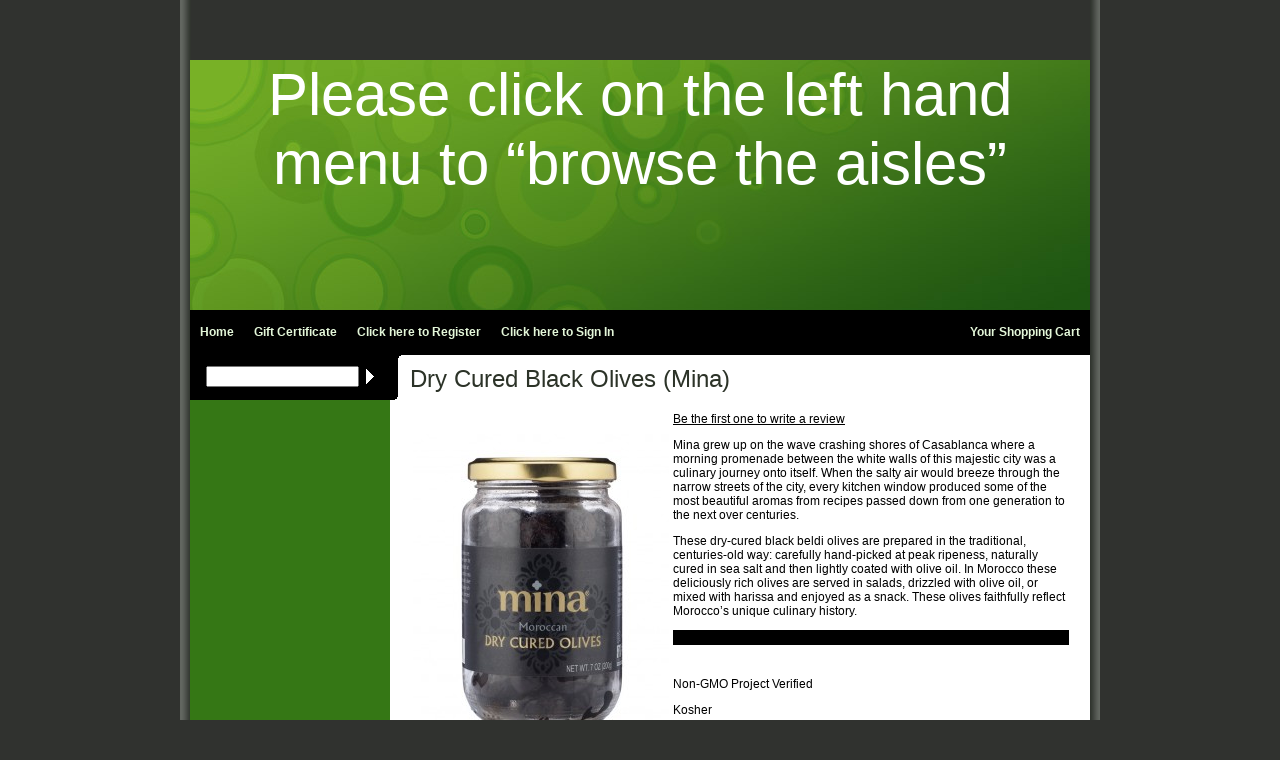

--- FILE ---
content_type: text/html; charset=ISO-8859-1
request_url: https://gourmet-delights.com/cured-olives.html
body_size: 52500
content:
<!-- ***** Start of Include: [data] CropCircles-MoreInfoPage.sst -->
<!-- ***** Start of Include: [sc] CropCircles-Colors.sst -->


  <!-- ***** End of Include:  CropCircles-Colors.sst -->
<!DOCTYPE html PUBLIC "-//W3C//DTD HTML 4.01 Transitional//EN" "http://www.w3.org/TR/html4/loose.dtd">
<html>
<head>
<meta name="generator" content="ShopSite Pro 15.0 r6 (data - Congruence-Product.sst)">
<meta name="referrer" content="no-referrer-when-downgrade">
<title>Mina Dry Cured Black Olives Recipes</title>
<meta name="keywords" content="olive,olives,morocco,italy,spain,cured,oil,salt,black,green,africa,mina,harissa,marinate,marinated,kalamata">
<meta name="description" content="These dry-cured black beldi olives are prepared in the traditional, centuries-old way: carefully hand-picked at peak ripeness, naturally cured in sea salt and then lightly coated with olive oil. In Morocco these deliciously rich olives are served in salads, drizzled with olive oil, or mixed with harissa and enjoyed as a snack. These olives faithfully reflect Morocco’s unique culinary history.">
<meta http-equiv="Content-Type" content="text/html; charset=iso-8859-1">
<meta http-equiv="content-language" content="en-US">
<meta name="robots" content="index,follow">
<meta name="revisit-after" content="10 days">
<style type="text/css">
<!--
<!-- ***** Start of Include: [data] CropCircles.css -->
 div.review {border-top: 1px solid #000000; padding: 14px 0px;}
 span.review_author_text, span.review_author, span.review_date {line-height: 150%;}
 td.sectiontitle {padding-top: 16px; font-size: 140%;}
body {
	padding: 0px;
	margin: 0px;
	text-align: center;
	background-color: #30322f;
	background-image: url(https://gourmet-delights.com/media/en-US/backgrounds/cropcircles/bg-gradient.gif);
	background-position: top center;
	background-repeat: repeat-y;
	color: #000000;
	}
 body, div, p, span, li, td, a {
	font-family: Helvetica;
	font-size: 12px;
	text-align: left;
	}
 #header {
	background-color: #357715;
  	background-image: url(https://gourmet-delights.com/media/en-US/backgrounds/cropcircles/circles-green.jpg);
	background-position: middle center;
	background-repeat: no-repeat;
  	font-weight: normal;
	text-align: center;
	margin: 0px auto;
	font-size: 16px;
	color: #e4f7d9;
 	height: 250px;
	width: 900px;
	padding: 0px;
	}
 #header h1 {
	font-family: arial narrow;
	font-weight: normal;
	text-align: center;
	padding: 80px 0 0 0;
	margin: 0px auto;
	font-size: 60px;
	margin: 0px;
	color: #ffffff;
	}
 #toplinks {
	background-color: #000000;
	height: 45px;
	margin: 0px auto;
	width: 900px;
	padding: 0px;
	border: none;
	}
 #toplinks a {
	line-height: 45px;
	color: #e4f7d9;
	text-decoration: none;
	margin: 0px;
	padding: 0px 10px;
	font-weight: bold;
	max-width: 180px;
	display: block;
	}
 #toplinks a:hover {
	color: #ffffff;
	background-color: #1E5512;
	}
 #container {
	width: 900px;
	margin: 0px auto;
	padding: 0px;
	}
 #columns {
	border-collapse: collapse;
	min-height: 300px;
	background-color: #FFFFFF;
	}
 #tabs {
	list-style-type: none;
	margin: 0px;
	float: left;
	padding: 0px;
	white-space: nowrap;
	width: 900px;
	}
 li.tab {
	display: inline;
	float: left;
	}
 #leftside {
	vertical-align: top;
	width: 200px;
	max-width: 200px;
	padding: 0 0 10px 0;
        background-color: #357715;
	}
 #search {
	height: 45px;
	line-height: 45px;
	text-align: center;
	background-color: #000000;
	}
 #search input {
	margin: 10px 0 0 0;
	}
 #leftlinks {
	margin: 0px;
	padding: 5px 0px;
        color: #357715;
	}
 #leftlinks a {
	display: block;
	text-align: center;
	padding: 3px 10px;
	margin: 0px;
	text-decoration: none;
        background: #357715;
	}

 #leftlinks a:hover {
        background: #77c352;
}

 #lefttext {
	text-align: left;
	padding: 4px;
	margin: 0px;
	}
 #rightside {
	vertical-align: top;
	padding: 0 20px 10px 20px;
	margin: 0px;
  	background-image: url(https://gourmet-delights.com/media/en-US/backgrounds/cropcircles/searchcorner.gif);
	background-repeat: no-repeat;
	background-position: top left;
  	}
 #rightside-noleft {
	min-height: 300px;
	width: 860px;
	margin: 0px;
	background-color: #FFFFFF;
	padding: 0 20px 10px 20px;
	}

 #footer {
	text-align: center;
	background-color: #357715;
	width: 900px;
	clear: both;
	position: relative;
	margin-left: auto;
	margin-right: auto;
	left: 0;
	right: 0;
	padding: 30px 0;
	color: #e4f7d9;
	}
 #pagination {
	width: 150px;
	text-align: right;
	padding: 10px;
	margin: 0px;
	float: right;
}
 .clear {
	clear: both;
	}
 .footer, .header, .buttons, .center {
	text-align: center;
	}
 .right {
	text-align: right;
	}
 h1 {
	font-size: 24px;
	padding-top: 10px;
	margin-top: 0px;
	text-align: left;
	color: #2c3328;
	font-weight: normal;
	}
 h2 {
	font-size: 16px;
	font-weight: normal;
	color: #1E5512;
	}
 h3 {
        font: 10px verdana, sans-serif; 
	color: #131512;
	}
 h4 {
        font: 10px verdana, sans-serif; 
	letter-spacing: 1px; 
	margin-bottom: 0;
	font-size: 10px;
	color: #101a0a;
}
 h5 {
	font-size: 12px;
	font-weight: bold;
	color: #000000;
	}
 a, a:link, a:active {

	color: #000;

	}
 a:hover {

	color: #e1f5dc;

	}
 .button, .button6, .button7, .button8, .button9, .button68, .button67,  .button68, .button67, .button154, .button383, .pcs_addtocart_button, .pr_addtocart_button, .add, table.search_table input, .details, div.wishlist-product input[type="image"] {
  	background-color: #5E9724;
	margin: 0;
	padding: 0;
}
.reviewstd, .reviewstd *{
  text-align: center;
}


div.ss_wl_Box {text-align:left; white-space: nowrap; padding: 0px; margin: 5px 0px; width: 200px; max-width: 250px; position: relative; outline: none; cursor: pointer; clear: both; display: none; z-index: 200;}
div.ss_wl_Lists {overflow: hidden; clear: both; cursor: default; position: absolute; display: none;}
span.ss_wl_List {display: block;}
span.ss_wl_Label {display: inline-block; clear: none; border-radius: 8px; -moz-border-radius: 8px; -webkit-border-radius: 8px; padding: 8px 14px; text-align: left; color: #FFFFFF; background: #000000; overflow: hidden; font-size: 86%;}
span.ss_wl_Button img, span.ss_wl_Button {z-index: 2;}
div.ss_wl_Box div.ss_wl_Lists {top: 28px; left: 0px; width: 100%; overflow: visible;}
span.ss_wl_List {padding: 4px 8px; margin: 0px; font-size: 90%; text-align: left; background: #FEFEFE; border-top: 1px solid #CCC; border-left: 1px solid #CCC; border-right: 1px solid #CCC;}
span.wl_priv {margin-left: 4px; padding-right: 8px; font-size: 70%; opacity:0.8; filter:alpha(opacity=80);}
span.ss_wl_List:hover {background: #EFEFEF;}
div.ss_wl_Lists span.ss_wl_List:last-child {border-bottom: 1px solid #CCC; border-bottom-left-radius: 8px; border-bottom-right-radius: 8px; -moz-border-bottom-left-radius: 8px; -moz-border-bottom-right-radius: 8px; -webkit-border-bottom-left-radius: 8px; -webkit-border-bottom-right-radius: 8px;}
div.ss_wl_Lists span.ss_wl_List:first-child {border-top-right-radius: 8px; -moz-border-top-right-radius: 8px; -webkit-border-top-right-radius: 8px;}

div#create_wishlist input, div#create_wishlist span, div#create_wishlist select, div#create_wishlist textarea {margin-bottom: 20px;}
div.ss_wl_ChooseLists {margin: 30px auto; border-bottom: 1px solid #DDDDDD; max-width: 500px;}
div.ss_wl_ChooseLists span.wl_name, div.ss_wl_ChooseLists span.ss_wl_Name {padding-left: 6px;}
select[name="priv"] {width: 50%;}
div.wishlist_search {padding: 10px 0px;}
div#wishlist-container {width: 100%; margin: 0px; padding: 0px; clear: both;}
div#create_wishlist {display: inline-block; zoom: 1; *display: inline; font-size: 90%; text-align: left; line-height: 200%; margin: 20px auto;}
div#wishlist-details {text-align: left; padding: 10px 0px 30px 0px; margin: 0px;}
div#wishlist-header-section {padding: 0px; margin: 0px;}
div#wishlist-header-section > div, div#wishlist-header-section div {display: inline-block; zoom: 1; *display: inline; vertical-align: bottom;}
div#wishlist-header-section > div {height: 100%; width: 49%;}
div#wishlist-header-section > div:before {content: ''; display: inline-block; zoom: 1; *display: inline; vertical-align: bottom; height: 100%;}
div#wishlist-page {padding: 0px; margin: 0px auto; text-align: center;}
div#wishlist-filter {text-align: right; padding: 0px; margin: 0px;}
div#wishlist-filter > div.ss_wl_sort, div#wishlist-filter div.ss_wl_sort {display: inline-block; zoom: 1; *display: inline; vertical-align: bottom;}
div#wishlist-filter div.ss_wl_sort {font-size: 70%; text-transform: uppercase; font-weight: bold; padding: 10px 10px 30px 0px; margin: 0px; text-align: left;}
div#wishlist-filter > div.ss_wl_sort {height: 100%;}
div#wishlist-filter div.ss_wl_sort input, div#wishlist-filter div.ss_wl_sort select, div#wishlist-filter div.ss_wl_sort option {text-transform: none;}
div#wishlist-filter > div.ss_wl_sort:before {content: ''; display: inline-block; zoom: 1; *display: inline; vertical-align: middle; height: 100%;}
div.wishlist-product {border-top: 1px solid #DDDDDD; padding: 10px 0px 30px 0px; margin: 0px; clear: both;}
div.wishlist-product:last-child {border-bottom: 1px solid #DDDDDD;}
div.wishlist-product-image {width: 30%; float: left; clear: none; padding: 0px; margin: 0px; text-align: center;}
div.wishlist-product-image img {max-width: 100%;}
div.wishlist-product-info {width: 36%; float: left; clear: none; padding: 16px 0px 0px 0px; margin: 0px 1.9%; text-align: left;}
div.wishlist-product-info span.reviews-brief {padding: 10px 0px; display: block;}
span.review_microdata_wrapper {display:  inline-block; max-width: 80px; overflow:  hidden; max-height: 16px; margin-right: 10px;}
div.wishlist-product-options {width: 30%; float: right; clear: none; padding: 16px 0px 0px 0px; margin: 0px; text-align: left;}
div.wishlist-lists {display: inline-block; zoom: 1; *display: inline; clear: both; padding: 10px; margin: 0px auto;}
span.bb-wl-quantity {display: block; padding: 10px 0px 0px 0px;}
div.ss_wl_info {padding-top: 14px;}
span.wl-privacy {display: block; position: relative; top: -5px; font-size: 90%; opacity: 0.7; filter:alpha(opacity=70); font-style: italic;}
span.wl-comment {display: block; position: relative; top: -5px;}
span.loop-wishlist {white-space: nowrap; display: block; font-size: 100%; color: gray; text-align: left; padding: 10px 0px 20px 0px; margin: 0px;}
span.loop-wishlist a small {display: block; clear: both; color: gray;}
span.loop-wishlist a {display: block; clear: both; font-size: 120%;}
form.wl_prod_info input[type="submit"] {margin-right: 10px;}
div.wl-form-box {display: inline-block; zoom: 1; *display: inline; margin: 0px auto; padding: 10px 0px; text-align: left;}
span.date-added {display: block; opacity:0.6; filter: opacity(60); font-size: 90%; padding: 0px 0px 6px 2px;}
span.bb-wl-delete {display: block; padding: 22px 0px 8px 2px;}
div.ss_wl_edit_info, span.review_product_name, span.reviews_stars_text {display: none;}
div.reviews_stars {display: inline-block; max-height: 16px; padding: 0px; margin: 0px; clear: none; overflow: hidden; margin-right: 10px;}
span.review_title {display: inline-block; font-weight: bold; line-height: 16px; position: relative; top: -3px; margin-right: 8px;}
span.review_date {display: inline-block; position: relative; top: -3px;}
a.product_name {display: block;}

div#wishlist-share {clear: both; padding: 30px 0px;}
div.ss_wl_fbshare, div.ss_wl_twshare, div.ss_wl_gpshare {padding: 0px 3px;}
div.ss_wl_shareurl {width: 100%; max-width: 500px;}
div.ss_wl_shareurl input {width: 100%; padding: 4px 6px; border: 0px; background: transparent; opacity: 0.7; filter: opacity(70);}
div.ss_wl_share_text {font-size: 90%; font-weight: bold; text-transform: uppercase; padding: 0px 5px 0px 0px;}
div.ss_wl_share_text:after {content: ':'; display: inline-block; zoom: 1; *display: inline; }
div#wishlist-share > div, div#wishlist-share div {display: inline-block; zoom: 1; *display: inline; vertical-align: middle; white-space: nowrap;}
div#wishlist-share > div {height: 100%; text-align: left;}
div#wishlist-share > div:before {content: ''; display: inline-block; zoom: 1; *display: inline; vertical-align: middle; height: 100%;}
.unused-text-button {display: block; padding-top: 40px;}
div.ss_wl_priority option[value="2"], .wishlist-Medium .ss_wl_view_info, .yellow, .ss_wl_priority2 {color: orange;}
div.ss_wl_priority option[value="3"], .wishlist-High .ss_wl_view_info, .red, .ss_wl_priority3 {color: red;}
div.ss_wl_priority option[value="1"], .wishlist-Low .ss_wl_view_info, .green, .ss_wl_priority1 {color: green;}
.wishlist-Medium .ss_wl_view_info span.ss_wl_info_text, .wishlist-High .ss_wl_view_info span.ss_wl_info_text, .wishlist-Low .ss_wl_view_info span.ss_wl_info_text {color: #000000;}
form.wl_prod_info a {display: block; padding-top: 8px;}
div.ss_wl_info span.ss_wlp_comment {position: relative; display: block; margin: 6px 0px; padding: 10px 20px; background: #000000; border: 0px; border-radius: 6px; -moz-border-radius 6px; -webkitborder-radius: 6px; font-style: italic;}
div.ss_wl_info span.ss_wlp_comment:before {content: ' '; position: absolute; width: 0px; height: 0px; left: -14px; top: 10px; border: 7px solid; border-color: #000000 #000000 transparent transparent;}
form.wishlist_search input[type="submit"] {display: inline-block; zoom: 1; *display: inline;}
.bb-btnsm input {width: 100%;}
div#bb-chooselist input.button6 {margin: 10px auto;}

div.reviews_stars_rating{
	position: relative !important;
	top: 0px !important;
}

<!-- ***** End of Include:  CropCircles.css -->
-->
</style>
<!--[if IE]>
<style type"text/css">
 html {
	height: 100%;
	}
</style>
<![endif]-->
<script type="text/javascript">
(function(w,f){if(w.attachEvent)w.attachEvent('onload',f);else w.addEventListener('load',f,false);})(window,function(){!function(d,s,i,c){var j,f=d.getElementsByTagName(s)[0];if(!d.getElementById(i)){j=d.createElement(s);j.id=i;j.src=c;f.parentNode.insertBefore(j,f)}}(document,"script","pint_pinjs","//assets.pinterest.com/js/pinit.js")})
</script>
<!-- ***** Start of Include: [sc] Head-Browser-Required.sst -->


<!--[if lte IE 8]>
<style type="text/css">
 html .suckertreemenu ul li { float: left; height: 100%;}
 html .suckertreemenu ul li a { height: 100%;}
 html .suckertreemenu ul li ul li { float: left;} 
</style> 
<![endif]-->

<!-- ***** End of Include:  Head-Browser-Required.sst -->
<!-- ***** Start of Include: [data] LexiConnAACSimpleHeadDialog -->
<!-- BEGIN MODULE HEAD -->





<link type="text/css" rel="stylesheet" href="https://gourmet-delights.com/media/en-US/css/jquery.loadmask.css">
<link type="text/css" rel="stylesheet" href="https://ajax.googleapis.com/ajax/libs/jqueryui/1.12.1/themes/base/jquery-ui.css">

<style type="text/css">
.loadmask {background-color:#CCCCCC;}
.loadmask-msg div {background-color:#FBFBFB;color:#222222;}
</style>
<style type="text/css">
        #minicart{
                text-align: left;
                width: 90%;
                position: static;
        }
        
        .ui-dialog{
			z-index: 9999 !important;
		}
		
</style>
<!-- END MODULE HEAD -->

<!-- ***** End of Include:  LexiConnAACSimpleHeadDialog -->
<script type="text/javascript" src="https://ajax.googleapis.com/ajax/libs/jquery/3.7.1/jquery.min.js"></script>
  <script type="text/javascript">
    var ss_jQuery = jQuery.noConflict(true);
  </script>
<script src="https://gourmet-delights.com/media/en-US/javascript/jquery/json2.min.js?1416590993"></script>
<script>window.ss_rec_str = '';function AddSSRecStr(rec){window.ss_rec_str = window.ss_rec_str + rec + '|';};function ss_handleResponse_inv(data) {var cnt = 0,recid,msg,elem,recids=data.getElementsByTagName('recid'),messages=data.getElementsByTagName('message');for(cnt=0;cnt < recids.length;cnt++) {recid = ss_jQuery(recids[cnt]).text();msg = ss_jQuery(messages[cnt]).text();id = document.getElementById('ss_inv' + recid);id.innerHTML = msg.replace(/\"/g, '&quot;').replace(/\|q\|/g, '"');}}function ss_inv_getinfo() {var dataObj = {storeid: '*106fb218aa06c7404e58',itemnum: window.ss_rec_str},data = ss_jQuery.param(dataObj, false);if (window.ss_rec_str != '') {ss_jQuery.ajax({ type: 'GET',url: 'https://gourmet-delights.com/cgi-gourmet-delights/sb/inv.cgi',data: data,dataType: 'jsonp',crossDomain: true,jsonp: true,success: function(rdata, textStatus, jqXHR){if (window.DOMParser){parser=new DOMParser();data=parser.parseFromString(rdata.data,'text/xml');ss_handleResponse_inv(data);} else{xmlDoc=new ActiveXObject('Microsoft.XMLDOM');xmlDoc.async=false;xmlDoc.loadXML(rdata.data);ss_handleResponse_inv(xmlDoc);}},error: function(jqXHR, textStatus, errorThrown){}});}} ss_jQuery(document).ready(function(){ss_inv_getinfo();return true;});</script>
</head>
<body>
<div id="header">
<a href=""></a><style type="text/css">
<!--
bf {
   color: #ffffff;
}

-->
</style>
<p style="color:white; font-size:60px; text-align:center">Please click on the left hand menu to “browse the aisles”</p>
<br></div>
<div id="toplinks">
  <ul id="tabs">
    <li class="tab" style="float: right;"><a href="https://gourmet-delights.com/cgi-gourmet-delights/sb/order.cgi?storeid=*106fb218aa06c7404e58&amp;function=show" title="Your Shopping Cart"><span>Your Shopping Cart</span></a></li>
    <li class="tab"><a href="https://gourmet-delights.com/index.html" title="Gourmet-Delights.com"><span>Home</span></a></li>
    <li class="tab"><a href="https://gourmet-delights.com/cgi-gourmet-delights/sb/order.cgi?storeid=*106fb218aa06c7404e58&amp;cert=gift"><span>Gift Certificate</span></a></li>  <!-- ***** Start of Include: [sc] Congruence-Registration.js -->

<script type="text/JavaScript" language="JavaScript">
function DisplayLogName(name) {
  var cookies=document.cookie;
  var start = cookies.indexOf(name + "=");
  var name = "";
  var start1;
  var end1;
  var tmp;
  var signed_in = -1;
  if (start != -1) {
    start = cookies.indexOf("=", start) +1;
    var end = cookies.indexOf("|", start);
    if (end != -1) {
      signed_in = cookies.indexOf("|yes", start);
      if (signed_in != -1) {
        document.write("<li class=\"tab\"><a href=\"https://gourmet-delights.com/cgi-gourmet-delights/sb/order.cgi?func=3&amp;storeid=*106fb218aa06c7404e58&amp;html_reg=html\"><span><b>View/Edit Account</b><\/span><\/a><\/li>");
        document.write("<li class=\"tab\"><a href=\"https://gourmet-delights.com/cgi-gourmet-delights/sb/order.cgi?func=4&amp;storeid=*106fb218aa06c7404e58&amp;html_reg=html\"><span><b>Sign Out</b><\/span><\/a><\/li>");
      }
    }
  }
  if (signed_in == -1) {
    document.write("<li class=\"tab\"><a href=\"https://gourmet-delights.com/cgi-gourmet-delights/sb/order.cgi?func=1&amp;storeid=*106fb218aa06c7404e58&amp;html_reg=html\"><span>Click here to <b>Register</b><\/span><\/a><\/li>");
    document.write("<li class=\"tab\"><a href=\"https://gourmet-delights.com/cgi-gourmet-delights/sb/order.cgi?func=2&amp;storeid=*106fb218aa06c7404e58&amp;html_reg=html\"><span>Click here to <b>Sign In</b><\/span><\/a><\/li>");
  }
}
DisplayLogName("ss_reg_0001310468");
</script>
<!-- ***** End of Include:  Congruence-Registration.js -->
  </ul>
</div>

<div id="container">
  <table id="columns" width="900">
    <tr>
      <td id="leftside">
<form action="https://gourmet-delights.com/cgi-gourmet-delights/sb/productsearch.cgi?storeid=*106fb218aa06c7404e58" method="get">
	<div id="search">
 	 <input type="hidden" name="storeid" value="*106fb218aa06c7404e58">
 	 <input type="text" name="search_field" class="search" size="17">&nbsp;
 	 <input type="image" src="https://gourmet-delights.com/media/en-US/backgrounds/curved/arrow.gif" name="add to cart" style="margin-bottom: -3px;">
	  <!-- ***** Start of Include: [data] LexiConnAACSimpleProduct -->
<input type="hidden" name="product_name_841" value="Dry Cured Black Olives (Mina)">
<input type="hidden" name="media_url_841" value="https://gourmet-delights.com/media/">
<input type="hidden" name="product_graphic_841" value="cured-olives.jpg" />

<div id="cart_message_841" style="display: none"></div>

<!-- ***** End of Include:  LexiConnAACSimpleProduct -->
	
      </div>
</form>

	   <div id="leftlinks">

	   </div>








   </td>
   <td id="rightside">
  <h1>Dry Cured Black Olives (Mina)</h1>       <table class="product_table">
        <tr>
                            <td align="left"><div class="prod_img"><img src="https://gourmet-delights.com/media/cured-olives.jpg" alt="Dry Cured Black Olives (Mina)" name="prod_img" >
</div>
</td>
                                    <td align="left" width="100%">
            <span class="write-review"><a class="reviews_write_review_link" href="https://gourmet-delights.com/cgi-gourmet-delights/sb/reviews.cgi?storeid=*106fb218aa06c7404e58&reviews_mode=2&code=ExplodeA166e45484388cb4819d9e2b0ccfefe3a" rel="nofollow" onClick="window.open(this.href, 'Write_a_review', 'width=600,height=700,resizable=yes,scrollbars=yes');return false;">Be the first one to write a review</a></span><br>            <span class="ProductDescription"><p>Mina grew up on the wave crashing shores of Casablanca where a morning promenade between the white walls of this majestic city was a culinary journey onto itself. When the salty air would breeze through the narrow streets of the city, every kitchen window produced some of the most beautiful aromas from recipes passed down from one generation to the next over centuries.</p>

<p>These dry-cured black beldi olives are prepared in the traditional, centuries-old way: carefully hand-picked at peak ripeness, naturally cured in sea salt and then lightly coated with olive oil. In Morocco these deliciously rich olives are served in salads, drizzled with olive oil, or mixed with harissa and enjoyed as a snack. These olives faithfully reflect Morocco’s unique culinary history.</p>

<hr size="15" align="left" width="100%" color="#000000">
<br>
<p>Non-GMO Project Verified</p>
<p>Kosher</p>

<p>Best By: 14Feb2028</p>
<p>Ingredients: Black Olives, Sea Salt, Olive Oil.</p>
<p>7 ounce glass jar</p></span>
	              </td>
                </tr>
       <tr>
         <td colspan="2">
         <hr>
        
<form id="form841" action="https://gourmet-delights.com/cgi-gourmet-delights/sb/order.cgi" method="post">
<input type="hidden" name="storeid" value="*106fb218aa06c7404e58">
<input type="hidden" name="dbname" value="products">
<input type="hidden" name="function" value="add">
<input type="hidden" id="pname" name="product_name" value="Dry Cured Black Olives (Mina)" />
           <table class="product_table" width="100%">
             <tr>

               <input type="hidden" name="itemnum" value="841">
               <td valign="middle" align="left">
                    Price: <b>$12.95</b>            </td>

               <td valign="middle" class="nobr">Quantity <input type="text" size="2" name="841:qnty" value="1" class="qty"></td>
               <td class="inventory"><script>AddSSRecStr('841');</script><span id="ss_inv841"></span></td>
               <td valign="middle">
<!-- VAR ADDBUTTONGRAPHIC IS NOT DEFINED -->  <input class="add" type="image" src="https://gourmet-delights.com/media/en-US/buttons/transparent/whitetext-addtocart.gif"">
              </td>
            </tr>
          </table>
          </td>
        </tr>
      </table>
</form>


<a href="https://www.facebook.com/sharer.php?u=https%3A%2F%2Fgourmet-delights.com%2Fcured-olives.html" onclick="window.open(this.href,'','width=650,height=430,scrollbars=true,status=0,menubar=0,toolbar=0');return false;" class="fb_share"  target="_blank"><img class="fb_share" src="https://gourmet-delights.com/media/en-US/logo/facebook-share.png" alt="Share on Facebook" title="Share on Facebook"></a><a href="https://twitter.com/share?url=https%3A%2F%2Fgourmet-delights.com%2Fcured-olives.html&amp;text=Mina%20Dry%20Cured%20Black%20Olives%20Recipes" onclick="window.open(this.href,'','width=560,height=430,scrollbars=true,status=0,menubar=0,toolbar=0');return false;" class="twitter-share-button" title="Share on Twitter"><img class="twtr_share" src="https://gourmet-delights.com/media/en-US/logo/twitter-share.png" alt="Share on Twitter" title="Share on Twitter"></a>
<span class="pin-it-button"><a href="https://pinterest.com/pin/create/button/?url=https%3A%2F%2Fgourmet-delights.com%2Fcured-olives.html&amp;media=https%3A%2F%2Fgourmet-delights.com%2Fmedia%2Fcured-olives.jpg&amp;description=These%20dry-cured%20black%20beldi%20olives%20are%20prepared%20in%20the%20traditional%2C%20centuries-old%20way%3A%20carefully%20hand-picked%20at%20peak%20ripeness%2C%20naturally%20cured%20in%20sea%20salt%20and%20then%20lightly%20coated%20with%20olive%20oil.%20In%20Morocco%20these%20deliciously%20rich%20olives%20are%20served%20in%20salads%2C%20drizzled%20with%20olive%20oil%2C%20or%20mixed%20with%20harissa%20and%20enjoyed%20as%20a%20snack.%20These%20olives%20faithfully%20reflect%20Morocco%92s%20unique%20culinary%20history.%20%20Non-GMO%20Project%20Verified%20Kosher%20%20%20Best%20By%3A%2014Feb2028%20Ingredients%3A%20Black%20Olives%2C%20Sea%20Salt%2C%20Olive%20Oil.%207" onclick="window.open(this.href,'','width=880,height=660,scrollbars=true,status=0,menubar=0,toolbar=0');return false;" class="pin-it-button" count-layout="horizontal"><img border="0" src="//assets.pinterest.com/images/PinExt.png" alt="Pin It" title="Pin It"></a></span>

<!-- ***** Start of Include: [sc] ProductDetailFields.sst -->
<div class="clear"></div>
<style type="text/css">div.clear {clear: both; padding: 0px; margin: 0px;}
div.details {display: block; padding: 0px 0px 20px 0px; margin: 0px;}
div.details img {max-width: 100%;}
div#pr-video {height: 0px; width: width-value; padding-top: (svg height / svg width) * width-value; position: relative; width: 100%; height: 0; padding-top: 60%; position: relative;}
div#pr-video iframe {position: absolute; top: 0; left: 0; width: 100%; height: 100%;}
div.vidpad {height: 20px; min-height: 20px; padding: 0px; margin: 0px; clear: both;}
div#proddetailfields {width: 100%; overflow: hidden; clear: both; padding: 0px; margin: 0px;}</style>
<div id="proddetailfields">
</div>
<script type="text/javascript">
if (self.innerHeight) {var width = self.innerWidth;}
if (document.documentElement && document.documentElement.clientHeight) {var width = document.documentElement.clientWidth;}
if (document.body) {var width = document.body.clientWidth;}
var adjusted = 0; var mw = "max-width: " + (parseInt(width) - adjusted) + "px"; document.getElementById("proddetailfields").setAttribute("style",mw);</script>
<!-- ***** End of Include:  ProductDetailFields.sst -->
<br><br><h2 class="reviewh2">Reviews</h2>
<div id="reviews-more">
&nbsp;&nbsp;<br>
<a class="reviews_write_review_link" href="https://gourmet-delights.com/cgi-gourmet-delights/sb/reviews.cgi?storeid=*106fb218aa06c7404e58&reviews_mode=2&code=ExplodeA166e45484388cb4819d9e2b0ccfefe3a" rel="nofollow" onClick="window.open(this.href, 'Write_a_review', 'width=600,height=700,resizable=yes,scrollbars=yes');return false;">Write a review</a> | No reviews for this product.</div>


	        </td>
  </tr>
</table>
</div>
<div id="footer">
<a href="https://pinterest.com/exceptionalfood/" rel="noopener" class="social_follow pt_follow" target="_blank"><img class="social_follow pt_follow" src="https://gourmet-delights.com/media/en-US/logo/pinterest.png" alt="Follow me on Pinterest" title="Follow me on Pinterest" /></a><a href="https://twitter.com/ExceptionalFood" rel="noopener" class="social_follow twtr_follow" target="_blank"><img class="social_follow twtr_follow" src="https://gourmet-delights.com/media/twitter.bmp" alt="Follow us on Twitter" title="Follow us on Twitter"></a><a href="http://www.facebook.com/ExceptionalFood" rel="noopener" class="social_follow fb_follow" target="_blank"><img class="social_follow fb_follow" src="https://gourmet-delights.com/media/Facebook_Badge.jpg" alt="Like our Facebook Page" title="Like our Facebook Page"></a><a href="https://gourmet-delights.com/"><img src="https://gourmet-delights.com/media/button-back2top.jpg" align="right" alt="Click here to return to top of page"></a>
<br><br><font color="white" size="+1"><b>USA Orders over $50 always receive FREE SHIPPING!</b></font><br><br>
<img src="https://gourmet-delights.com/media/secureshopping_2.JPG" alt="Our store is 100% secure shopping">

<center><h3><span style="font-size: xx-large"><span><span style="color: #FFFFFF"><span id="1258931865750S" style="display: none">&nbsp;</span>We are based in Albuquerque, New Mexico, USA.<br> We ship worldwide.</h3></center>
<center><h3 style="color:white;"><br /><br />
<a href="https://gourmet-delights.com/terms.html">Terms of Service</a>
<br />&copy; 2009-2026 Gourmet Delights, LLC. All Rights Reserved.</h3></center>
</div>
<!-- ***** Start of Include: [data] LexiConnAACSimpleBody_Dialog -->
<!-- BEGIN MODULE BODY -->
<div id="out_of_stock_notice" title="Item Out of Stock" style="display: none; z-index: 99999;">
	<div id="oos_message_prod_img" style="float: left; height: 200px; width: 100px; overflow: hidden;">
                <img id="oos_message_img" src="" width="100" />
        </div>
	<div id="oos_message_inner" style="float: right; padding-top: 20px; width: 200px;">
           <div>Enter your email address to be notified when this is back in stock.</div>
             <br />
           <form action="#" name="out_of_stock_notification" id="out_of_stock_notification" method="post">
                <input type="hidden" name="product_id" id="product_id" value="" />
                <input type='hidden' name='product_name' id='product_name' value='' />
                <input type="hidden" name="advanced_options" id="advanced_options" value="0" />
                <input type="hidden" name="option_value" id="option_value" value="" />
                <input type="hidden" name="ip" id="ip" value="3.14.67.195" />
                <input type="hidden" name="product_url" id="product_url" value="https://gourmet-delights.com/cured-olives.html" />
                <label for="email">Email Address: </label>
                   <input type="email" name="email" id="email" value="" />
                <br />
           </form>
	</div>
</div>

<script type="text/javascript">
  if (typeof ss_jQuery == 'undefined') {
    document.write(unescape('%3Cscript%20type="text/javascript" src="https://gourmet-delights.com/media/en-US/javascript/jquery/jquery.js"%3E%3C%2Fscript%3E'));

    document.write(unescape('%3Cscript%20type%3D%22text%2Fjavascript%22%3E  var ss_jQuery = jQuery.noConflict(true); %3C%2Fscript%3E'));
}
</script>
<!--[if lt IE 9]>
     <script src="https://gourmet-delights.com/media/en-US/javascript/jquery/jquery.js" type="text/javascript"></script>
     <script type="text/javascript">
         var ss_jQuery = jQuery.noConflict(true);

     </script>
<![endif]-->

<div id="cart_message" title="Item(s) Added to Cart" style="display: none; z-index: 99999;">
    <div id="cart_message_body" style="position: relative; height: 140px; overflow: hidden;">
	<div id="cart_message_prod_img" style="position: absolute; left: 10px; top: 0; height: 200px; width: 100px; overflow: hidden;">
		<img id="cart_message_img" src="" width="100" />
        </div>
        <div style="position: absolute; left: 130px; height: 200px; top: 0;">
		<div id="cart_message_error" style="display: none; margin-top: 10%;"></div>
		<div id="cart_message_products" style="margin-top: 40%;"></div>
	</div>
	<div id="cart_message_inner" style="position: absolute; bottom: 10px; left: 50px;">
		<center></center>
       </div>
   </div>
</div>

<script type="text/javascript" src="/aac_module/scripts/jquery.loadmask.min.js"></script>
<script type="text/javascript" src="/aac_module/scripts/jquery_ui.js"></script>
<script type="text/javascript">
	window.add_cart_loadmaskphrase='Adding Item to Cart';
	window.empty_cart_loadmaskphrase='Clearing Cart';
	window.loadmaskimage = new Image(25,25);
	window.loadmaskimage.src = 'https://gourmet-delights.com/media/en-US/css/images/loadmask.gif';
</script>

<script type="text/javascript">
ss_jQuery(function () {

    window.minicart = {
        serialnum: '0001310468',
        cartURL: "https://gourmet-delights.com/cgi-gourmet-delights/sb/order.cgi?storeid=*106fb218aa06c7404e58&amp;function=show?storeid=*106fb218aa06c7404e58&amp;function=show",
        storeid: "*106fb218aa06c7404e58",
        minicartIcon: "https://gourmet-delights.com/media/en-US/themesmedia/cart-black.gif",
        cartvalues: "",
        totals: [],
        productCount: 0,
        zip: '',
        country: '',
        cc: 0,
        cookieSet: false,
        subtotal: 0,
        order_total: 0,
        start1: 0,
        end1: 0,
        emptyMessage: "No items in cart",
        products: [],
        textColor: "black",
        backgroundColor: "transparent",
        showCart: "no",
        cartColor: "black",
        textAlign: "left",
        cart_form_values: [],

        addProductRow: function (qnty, pname, price) {
            var new_row = '<tr><td class="minicart_qnty">' + qnty + '</td><td class="minicart_name">' + pname + '</td><td class="minicart_price">' + price + '</td></tr>';
            ss_jQuery("#minicart_4_ptable").append(new_row);
        },

        updateMinicart: function () {
		ss_jQuery.ajax({
                	type: "POST",
                	cache: false,
                	url: "https://gourmet-delights.com/cgi-gourmet-delights/sb/order.cgi",
                	data: "&storeid=*106fb218aa06c7404e58&function=show",
                	async:true,
			crossDomain:true,
			dataType:'jsonp',
			jsonp:'show_jsoncart',
			success: function (msg) {
				console.log(msg);
				this.cart_errors = msg.error_messages;
				var order_total = msg.ordertotal;
				this.productCount = msg.producttotal;

				this.subtotal = "$" + msg.subtotal;

				ss_jQuery("#minicart_item_count").text(this.productCount);
				ss_jQuery("#minicart_subtotal_summary").text(this.subtotal);
			}
            	});


	}


    }

    window.minicart.updateMinicart();

});

function emptyCart() {
    window.minicart.removeCookie("totals");
    var scrollTop = ss_jQuery(window).scrollTop();
    var wheight = ss_jQuery(window).height();

    var mpos = scrollTop + Math.round(wheight / 2);

    ss_jQuery('body').mask(window.empty_cart_loadmaskphrase, 0, mpos);
    var ajaxTime = new Date().getTime();
    ss_jQuery.ajax({
        type: "POST",
        cache: false,
        url: "https://gourmet-delights.com/cgi-gourmet-delights/sb/order.cgi?storeid=*106fb218aa06c7404e58&amp;function=show",
        data: window.cart_data + "&function=Empty Cart",
        async: true,
        crossDomain: false,
        dataType: 'html',
        success: function (msg) {
            var ss_jQuerydoc = ss_jQuery(msg);
            window.minicart.updateMinicart();
            ss_jQuery("#minicart_shipping_options").empty();
            var totalTime = new Date().getTime() - ajaxTime;
            var timeout = 1000 - totalTime;

            setTimeout('ss_jQuery("body").unmask()', timeout);
        }
    });
}


    ss_jQuery(function() {

            ss_jQuery("form[action*='order.cgi']").submit(function(event) {
                            event.preventDefault();
                            var wheight = ss_jQuery(window).height();
                            var scrollTop = ss_jQuery(window).scrollTop();
                            var mpos = scrollTop + Math.round(wheight / 2);

                            ss_jQuery('body').mask(window.add_cart_loadmaskphrase, 0, mpos);

                            var dataObj = ss_jQuery(this).serializeArray();

                            var pid = null;
                            var add_qnty = null;
                            var qnty_regex = /.*:qnty$/;

                            ss_jQuery.each(dataObj, function(n, v) {
                                if (v.name == 'itemnum') {
                                    pid = v.value;
                                }
                                if (qnty_regex.test(v.name)) {
                                    add_qnty = parseInt(v.value);
                                }
                            });

                            //if pid is still null, process another check based on SKU?
							
                            var qnty_on_hand = null;
                            var inv_dataObj = {
                                storeid: "*106fb218aa06c7404e58",
                                itemnum: pid
                            }
                            var inv_data = ss_jQuery.param(inv_dataObj, false);
                            ss_jQuery.ajax({
                                    type: "GET",
                                    url: "https://gourmet-delights.com/cgi-gourmet-delights/sb/inv.cgi",
                                    data: inv_data,
                                    dataType: "jsonp",
                                    crossDomain: true,
                                    async: false,
                                    jsonp: true,
                                    success: function(rdata, textStatus, jqXHR) {
                                        if (window.DOMParser) {
                                            parser = new DOMParser();
                                            data = parser.parseFromString(rdata.data, "text/xml");
                                        } else { // Internet Explorer
                                            xmlDoc = new ActiveXObject("Microsoft.XMLDOM");
                                            xmlDoc.async = false;
                                            xmlDoc.loadXML(rdata.data);
                                        }

                                        var cnt = 0;
                                        while (data.getElementsByTagName("recid")[cnt] != undefined) {
                                            msg = data.getElementsByTagName("message")[cnt].firstChild.nodeValue;
                                            msg1 = msg.split(">");
                                            msg2 = msg1[1];
                                            msg3 = msg2.split(" ");
                                            qnty_on_hand = parseInt(msg3[0]);
                                            cnt++;
                                        }
                                        if (add_qnty > qnty_on_hand) {
                                            
											ss_jQuery(".loadmask-msg").hide();
											ss_jQuery("body").unmask();
											alert("We are sorry but your requested amount exceeds our current inventory. Please order " + qnty_on_hand + " or fewer of this product.");
                                            ss_jQuery("input[name='" + pid + ":qnty'").val(qnty_on_hand);

                                        } else {
                                            var data = ss_jQuery.param(dataObj, false);

                                            ss_jQuery.ajax({
                                                type: "POST",
                                                cache: false,
                                                url: "https://gourmet-delights.com/cgi-gourmet-delights/sb/order.cgi",
                                                data: data,
                                                async: true,
                                                crossDomain: true,
                                                dataType: 'jsonp',
                                                jsonp: 'show_jsoncart',
                                                success: function(msg) {
                                                  ss_jQuery("body").unmask();

                                                  var ac_errors = msg.error_messages;
							
						  if( msg.product_info === undefined) {
						     var pname = ss_jQuery("input[name='product_name_"+pid+"']").val();
							var murl = ss_jQuery("input[name='media_url_"+pid+"']").val();
							var pgfx = ss_jQuery("input[name='product_graphic_"+pid+"']").val();
							var pimg = murl + pgfx;
						      var product_info = {
								name: pname,
								graphic: pimg,
								quantity: 0
						      }
						  
						  }  else{
                                                       var product_info = msg.product_info;
						   }

                                                    ss_jQuery("#cart_message_error").empty();
                                                    ss_jQuery("#cart_message_error").hide();
                                                    ss_jQuery("#cart_message_inner").show();

                                                    if (product_info.quantity == 0) {
                                                        ss_jQuery("#product_id").val(pid);
                                                        ss_jQuery("#product_name").val(product_info.name);

                                                        ss_jQuery("#oos_message_img").attr("src", product_info.graphic);
                                                        ss_jQuery("#oos_message_img").show();

                                                        ss_jQuery(".loadmask-msg").hide();

                                                        window.oos_dialog = ss_jQuery("#out_of_stock_notice").dialog({
                                                            autoOpen: false,
                                                            height: 250,
                                                            width: 350,
                                                            modal: true,
                                                            buttons: {
                                                                "Close": function() {
                                                                    ss_jQuery("#product_id").val('');
                                                                    ss_jQuery("#product_name").val('');
                                                                    ss_jQuery("#email").val("");
                                                                    ss_jQuery(this).dialog("destroy");
                                                                },
                                                                "Notify Me": function() {
                                                                    //document.out_of_stock_notification.submit();
                                                                    var post_data = ss_jQuery("#out_of_stock_notification").serialize();

                                                                    ss_jQuery.ajax({
                                                                        type: "POST",
                                                                        url: "/isnm/out_of_stock.php",
                                                                        data: post_data,
                                                                        dataType: 'html',
                                                                        async: false,
                                                                        success: function(msg) {
                                                                            //ss_jQuery("#out_of_stock_notice").html(msg);
                                                                            //ss_jQuery("#out_of_stock_notification").dialog('destroy');
                                                                            ss_jQuery("#product_id").val('');
                                                                            ss_jQuery("#product_name").val('');
                                                                            ss_jQuery("#email").val("");
                                                                            window.oos_dialog.dialog("destroy");
                                                                        }
                                                                    });
                                                                }
                                                            },
                                                            close: function() {
                                                                ss_jQuery("#product_id").val('');
                                                                ss_jQuery("#product_name").val('');
                                                                ss_jQuery("#email").val("");
                                                                ss_jQuery(this).dialog('destroy');
                                                            }
                                                        });

                                                        ss_jQuery("#out_of_stock_notice").dialog("open");
                                                    } else {
                                                        ss_jQuery("#cart_message_products").html(product_info.name + " was added to the cart");
                                                        ss_jQuery("#cart_message_products").show();
                                                        ss_jQuery("#cart_message_img").attr("src", product_info.graphic);

                                                        ss_jQuery("#cart_message_img").show();
                                                        ss_jQuery(".loadmask-msg").hide();

                                                        ss_jQuery("#cart_message").dialog({
                                                            autoOpen: false,
                                                            height: 250,
                                                            width: 350,
                                                            modal: true,
                                                            buttons: {
                                                                "Continue Shopping": function() {
                                                                    ss_jQuery(this).dialog("close");
                                                                },
                                                                "View Cart": function() {
                                                                    window.location.href = "https://gourmet-delights.com/cgi-gourmet-delights/sb/order.cgi?storeid=*106fb218aa06c7404e58&function=show";
                                                                }
                                                            },
                                                            close: function() {
                                                                ss_jQuery(this).dialog('destroy');
                                                            }
                                                        });

                                                        ss_jQuery("#cart_message").dialog("open");
                                                    }
                                                }

                                            });
                                        }
                                    }
								});
                            });

                        ss_jQuery("a[href*='function=add']").click(function(event) {
                            event.preventDefault();
                            var ajaxTime = new Date().getTime();
                            var url = event.currentTarget.href;
                            var product_name = ss_jQuery(this).attr("title");

                            var s_data = url.split('?');
                            var data = s_data[1];

                            var scrollTop = ss_jQuery(window).scrollTop();
                            var wheight = ss_jQuery(window).height();

                            var mpos = scrollTop + Math.round(wheight / 2);

                            ss_jQuery('body').mask(window.add_cart_loadmaskphrase, 0, mpos);

                            ss_jQuery.ajax({
                                type: "GET",
                                cache: false,
                                url: "https://gourmet-delights.com/cgi-gourmet-delights/sb/order.cgi",
                                data: data,
                                async: true,
                                crossDomain: false,
                                dataType: 'html',
                                success: function(msg) {
                                    var ss_jQuerydoc = ss_jQuery(msg);

                                    var f_input = ss_jQuerydoc.find("form[name='order']");

                                    window.cart_data = f_input.serialize();

                                    var f_array = f_input.serializeArray();
                                    for (var index in f_array) {
                                        window.minicart.cart_form_values[index] = f_array[index];
                                    }
                                    if (ss_jQuerydoc.find('.inv_err').length > 99999) {
                                        ss_jQuery("#cart_message_" + sender).empty();
                                        ss_jQuery("#cart_message_" + sender).html(ss_jQuerydoc.find('.inv_err td.inv_err').text());
                                        var error_msg = ss_jQuery.trim(ss_jQuery("#cart_message_" + sender).text());
                                        alert(error_msg);
                                        window.minicart.updateMinicart();
                                        var totalTime = new Date().getTime() - ajaxTime;
                                        var timeout = 1000 - totalTime;

                                        setTimeout('ss_jQuery("body").unmask()', timeout);

                                    } else {
                                        window.minicart.updateMinicart();

                                        ss_jQuery("#cart_message_error").empty();
                                        ss_jQuery("#cart_message_error").hide();
                                        ss_jQuery("#cart_message_inner").show();
                                        ss_jQuery("#cart_message_products").html(product_name);

                                        ss_jQuery(".loadmask-msg").hide();

                                        ss_jQuery("#cart_message").dialog({
                                            autoOpen: false,
                                            height: 250,
                                            width: 350,
                                            modal: true,
                                            //  closeText: "",
                                            buttons: {
                                                "Continue Shopping": function() {
                                                    ss_jQuery(this).dialog("close");
                                                },
                                                "View Cart": function() {

                                                    window.location.href = "https://gourmet-delights.com/cgi-gourmet-delights/sb/order.cgi?storeid=*106fb218aa06c7404e58&function=show";
                                                }
                                            },
                                            close: function() {
                                                ss_jQuery("body").unmask();
                                            }
                                        });

                                        ss_jQuery("#cart_message").dialog("open");

                                    }
                                }
                            });

                        });
                });
</script>
<!-- END MODULE BODY -->

<!-- ***** End of Include:  LexiConnAACSimpleBody_Dialog -->
<script type="text/javascript">var _gaq = _gaq || [];
_gaq.push(['_setAccount', 'UA-10257500-1']);
_gaq.push(['_trackPageview']);
(function() {
var ga = document.createElement('script'); ga.type = 'text/javascript'; ga.async = true;

ga.src = ('https:' == document.location.protocol ? 'https://ssl' : 'http://www') + '.google-analytics.com/ga.js';
var s = document.getElementsByTagName('script')[0]; s.parentNode.insertBefore(ga, s);
})();
</script></body>
</html>

<!-- ***** End of Include:  CropCircles-MoreInfoPage.sst -->


--- FILE ---
content_type: application/javascript
request_url: https://gourmet-delights.com/aac_module/scripts/jquery.loadmask.min.js
body_size: 5318
content:
/**
 * Copyright (c) 2009 Sergiy Kovalchuk (serg472@gmail.com)
 *
 * Dual licensed under the MIT (http://www.opensource.org/licenses/mit-license.php)
 * and GPL (http://www.opensource.org/licenses/gpl-license.php) licenses.
 *
 * Following code is based on Element.mask() implementation from ExtJS framework (http://extjs.com/)
 *
 */
(function(a){

        /**
         * Displays loading mask over selected element(s). Accepts both single and multiple selectors.
         *
         * @param label Text message that will be displayed on top of the mask besides a spinner (optional).
         *                              If not provided only mask will be displayed without a label or a spinner.
         * @param delay Delay in milliseconds before element is masked (optional). If unmask() is called
         *              before the delay times out, no mask is displayed. This can be used to prevent unnecessary
         *              mask display for quick processes.
         * @param pos Position of the loading message, if undefined, auto middle will be used.
         */
        a.fn.mask = function(label, delay, pos){
          var position = 'auto';
          if(pos !== undefined && pos > 0) {
            position=pos;
          }
                a(this).each(function() {
                        if(delay !== undefined && delay > 0) {
                        var element = a(this);
                        element.data("_mask_timeout", setTimeout(function() { a.maskElement(element, label, position)}, delay));
                        } else {
                                a.maskElement(a(this), label, position);
                        }
                });
        };

        /**
         * Removes mask from the element(s). Accepts both single and multiple selectors.
         */
        a.fn.unmask = function(){
                a(this).each(function() {
                        a.unmaskElement(a(this));
                });
        };

        /**
         * Checks if a single element is masked. Returns false if mask is delayed or not displayed.
         */
        a.fn.isMasked = function(){
                return this.hasClass("masked");
        };

        a.maskElement = function(element, label, position){

                //if this element has delayed mask scheduled then remove it and display the new one
                if (element.data("_mask_timeout") !== undefined) {
                        clearTimeout(element.data("_mask_timeout"));
                        element.removeData("_mask_timeout");
                }

                if(element.isMasked()) {
                        a.unmaskElement(element);
                }

                if(element.css("position") == "static") {
                        element.addClass("masked-relative");
                }

                element.addClass("masked");

                var maskDiv = a('<div class="loadmask"></div>');

                //auto height fix for IE
                if(navigator.userAgent.toLowerCase().indexOf("msie") > -1){
                        maskDiv.height(element.height() + parseInt(element.css("padding-top")) + parseInt(element.css("padding-bottom")));
                        maskDiv.width(element.width() + parseInt(element.css("padding-left")) + parseInt(element.css("padding-right")));
                }

                //fix for z-index bug with selects in IE6
                if(navigator.userAgent.toLowerCase().indexOf("msie 6") > -1){
                        element.find("select").addClass("masked-hidden");
                }

                element.append(maskDiv);

                if(label !== undefined) {
                        var maskMsgDiv = a('<div class="loadmask-msg" style="display:none;"></div>');
                        maskMsgDiv.append('<div>' + label + '</div>');
                        element.append(maskMsgDiv);

                        //calculate center position
                        if (position=='auto') {
                          maskMsgDiv.css("top", Math.round(element.height() / 2 - (maskMsgDiv.height() - parseInt(maskMsgDiv.css("padding-top")) - parseInt(maskMsgDiv.css("padding-bottom"))) / 2)+"px");
                        } else {
                          maskMsgDiv.css("top", position+'px');
                        }
                       
                        maskMsgDiv.css("left", Math.round(element.width() / 2 - (maskMsgDiv.width() - parseInt(maskMsgDiv.css("padding-left")) - parseInt(maskMsgDiv.css("padding-right"))) / 2)+"px");

                        maskMsgDiv.show();
                }

        };

        a.unmaskElement = function(element){
                //if this element has delayed mask scheduled then remove it
                if (element.data("_mask_timeout") !== undefined) {
                        clearTimeout(element.data("_mask_timeout"));
                        element.removeData("_mask_timeout");
                }

                element.find(".loadmask-msg,.loadmask").remove();
                element.removeClass("masked");
                element.removeClass("masked-relative");
                element.find("select").removeClass("masked-hidden");
        };

})(ss_jQuery);

